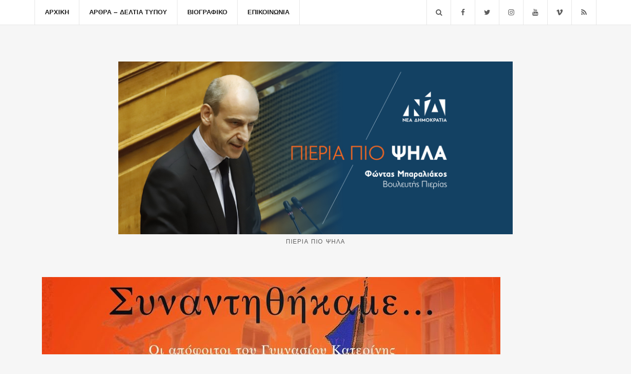

--- FILE ---
content_type: text/html; charset=UTF-8
request_url: https://fontasbaraliakos.gr/photos/me-agapi-gia-tin-katerini/
body_size: 10050
content:
<!doctype html>
<html lang="el" prefix="og: https://ogp.me/ns#">
<head>
	<meta charset="UTF-8">
	<meta name="viewport" content="width=device-width, initial-scale=1">
	<link rel="pingback" href="https://fontasbaraliakos.gr/xmlrpc.php">

	
<!-- Search Engine Optimization by Rank Math - https://rankmath.com/ -->
<title>Με αγάπη για την Κατερίνη  - Φώντας Μπαραλιάκος</title>
<meta name="description" content="Στο φιλόξενο χώρο του βιβλιοπωλείου &quot;το Μάτι&quot; στην Κατερίνη, μια αναδρομή στο παρελθόν που άρχιζε από το 1924 περίπου, μας ένωσε όλους."/>
<meta name="robots" content="follow, index, max-snippet:-1, max-video-preview:-1, max-image-preview:large"/>
<link rel="canonical" href="https://fontasbaraliakos.gr/photos/me-agapi-gia-tin-katerini/" />
<meta property="og:locale" content="el_GR" />
<meta property="og:type" content="article" />
<meta property="og:title" content="Με αγάπη για την Κατερίνη  - Φώντας Μπαραλιάκος" />
<meta property="og:description" content="Στο φιλόξενο χώρο του βιβλιοπωλείου &quot;το Μάτι&quot; στην Κατερίνη, μια αναδρομή στο παρελθόν που άρχιζε από το 1924 περίπου, μας ένωσε όλους." />
<meta property="og:url" content="https://fontasbaraliakos.gr/photos/me-agapi-gia-tin-katerini/" />
<meta property="og:site_name" content="Φώντας Μπαραλιάκος" />
<meta property="article:publisher" content="https://www.facebook.com/%CE%9E%CE%B5%CE%BD%CE%BF%CF%86%CF%8E%CE%BD-%CE%9C%CF%80%CE%B1%CF%81%CE%B1%CE%BB%CE%B9%CE%AC%CE%BA%CE%BF%CF%82-219186174848156/" />
<meta property="og:updated_time" content="2019-04-18T07:12:12+03:00" />
<meta property="og:image" content="https://fontasbaraliakos.gr/wp-content/uploads/2019/04/ΤΕΡΖΟΠΟΥΛΟΣ-ΒΙΒΛΙΟ-ΚΑΤΕΡΙΝΗ-3.jpg" />
<meta property="og:image:secure_url" content="https://fontasbaraliakos.gr/wp-content/uploads/2019/04/ΤΕΡΖΟΠΟΥΛΟΣ-ΒΙΒΛΙΟ-ΚΑΤΕΡΙΝΗ-3.jpg" />
<meta property="og:image:width" content="930" />
<meta property="og:image:height" content="842" />
<meta property="og:image:alt" content="Με αγάπη για την Κατερίνη " />
<meta property="og:image:type" content="image/jpeg" />
<meta property="article:published_time" content="2019-04-18T07:11:46+03:00" />
<meta property="article:modified_time" content="2019-04-18T07:12:12+03:00" />
<meta name="twitter:card" content="summary_large_image" />
<meta name="twitter:title" content="Με αγάπη για την Κατερίνη  - Φώντας Μπαραλιάκος" />
<meta name="twitter:description" content="Στο φιλόξενο χώρο του βιβλιοπωλείου &quot;το Μάτι&quot; στην Κατερίνη, μια αναδρομή στο παρελθόν που άρχιζε από το 1924 περίπου, μας ένωσε όλους." />
<meta name="twitter:site" content="@fbaraliakos" />
<meta name="twitter:creator" content="@fbaraliakos" />
<meta name="twitter:image" content="https://fontasbaraliakos.gr/wp-content/uploads/2019/04/ΤΕΡΖΟΠΟΥΛΟΣ-ΒΙΒΛΙΟ-ΚΑΤΕΡΙΝΗ-3.jpg" />
<script type="application/ld+json" class="rank-math-schema">{"@context":"https://schema.org","@graph":[{"@type":["Person","Organization"],"@id":"https://fontasbaraliakos.gr/#person","name":"\u03a6\u03ce\u03bd\u03c4\u03b1\u03c2 \u039c\u03c0\u03b1\u03c1\u03b1\u03bb\u03b9\u03ac\u03ba\u03bf\u03c2","sameAs":["https://www.facebook.com/%CE%9E%CE%B5%CE%BD%CE%BF%CF%86%CF%8E%CE%BD-%CE%9C%CF%80%CE%B1%CF%81%CE%B1%CE%BB%CE%B9%CE%AC%CE%BA%CE%BF%CF%82-219186174848156/","https://twitter.com/fbaraliakos"],"logo":{"@type":"ImageObject","@id":"https://fontasbaraliakos.gr/#logo","url":"https://fontasbaraliakos.gr/wp-content/uploads/2020/01/covers.jpg","contentUrl":"https://fontasbaraliakos.gr/wp-content/uploads/2020/01/covers.jpg","caption":"\u03a6\u03ce\u03bd\u03c4\u03b1\u03c2 \u039c\u03c0\u03b1\u03c1\u03b1\u03bb\u03b9\u03ac\u03ba\u03bf\u03c2","inLanguage":"el","width":"1640","height":"720"},"image":{"@type":"ImageObject","@id":"https://fontasbaraliakos.gr/#logo","url":"https://fontasbaraliakos.gr/wp-content/uploads/2020/01/covers.jpg","contentUrl":"https://fontasbaraliakos.gr/wp-content/uploads/2020/01/covers.jpg","caption":"\u03a6\u03ce\u03bd\u03c4\u03b1\u03c2 \u039c\u03c0\u03b1\u03c1\u03b1\u03bb\u03b9\u03ac\u03ba\u03bf\u03c2","inLanguage":"el","width":"1640","height":"720"}},{"@type":"WebSite","@id":"https://fontasbaraliakos.gr/#website","url":"https://fontasbaraliakos.gr","name":"\u03a6\u03ce\u03bd\u03c4\u03b1\u03c2 \u039c\u03c0\u03b1\u03c1\u03b1\u03bb\u03b9\u03ac\u03ba\u03bf\u03c2","publisher":{"@id":"https://fontasbaraliakos.gr/#person"},"inLanguage":"el"},{"@type":"ImageObject","@id":"https://fontasbaraliakos.gr/wp-content/uploads/2019/04/\u03a4\u0395\u03a1\u0396\u039f\u03a0\u039f\u03a5\u039b\u039f\u03a3-\u0392\u0399\u0392\u039b\u0399\u039f-\u039a\u0391\u03a4\u0395\u03a1\u0399\u039d\u0397-3.jpg","url":"https://fontasbaraliakos.gr/wp-content/uploads/2019/04/\u03a4\u0395\u03a1\u0396\u039f\u03a0\u039f\u03a5\u039b\u039f\u03a3-\u0392\u0399\u0392\u039b\u0399\u039f-\u039a\u0391\u03a4\u0395\u03a1\u0399\u039d\u0397-3.jpg","width":"930","height":"842","inLanguage":"el"},{"@type":"WebPage","@id":"https://fontasbaraliakos.gr/photos/me-agapi-gia-tin-katerini/#webpage","url":"https://fontasbaraliakos.gr/photos/me-agapi-gia-tin-katerini/","name":"\u039c\u03b5 \u03b1\u03b3\u03ac\u03c0\u03b7 \u03b3\u03b9\u03b1 \u03c4\u03b7\u03bd \u039a\u03b1\u03c4\u03b5\u03c1\u03af\u03bd\u03b7\u00a0 - \u03a6\u03ce\u03bd\u03c4\u03b1\u03c2 \u039c\u03c0\u03b1\u03c1\u03b1\u03bb\u03b9\u03ac\u03ba\u03bf\u03c2","datePublished":"2019-04-18T07:11:46+03:00","dateModified":"2019-04-18T07:12:12+03:00","isPartOf":{"@id":"https://fontasbaraliakos.gr/#website"},"primaryImageOfPage":{"@id":"https://fontasbaraliakos.gr/wp-content/uploads/2019/04/\u03a4\u0395\u03a1\u0396\u039f\u03a0\u039f\u03a5\u039b\u039f\u03a3-\u0392\u0399\u0392\u039b\u0399\u039f-\u039a\u0391\u03a4\u0395\u03a1\u0399\u039d\u0397-3.jpg"},"inLanguage":"el"},{"@type":"Person","@id":"https://fontasbaraliakos.gr/author/fontas-2/","name":"fontas","url":"https://fontasbaraliakos.gr/author/fontas-2/","image":{"@type":"ImageObject","@id":"https://secure.gravatar.com/avatar/54b397f4c7e8bebd409ee0814e64cbb7033c3602d1aa95389fab9e55560fcc8c?s=96&amp;d=mm&amp;r=g","url":"https://secure.gravatar.com/avatar/54b397f4c7e8bebd409ee0814e64cbb7033c3602d1aa95389fab9e55560fcc8c?s=96&amp;d=mm&amp;r=g","caption":"fontas","inLanguage":"el"}},{"@type":"Article","headline":"\u039c\u03b5 \u03b1\u03b3\u03ac\u03c0\u03b7 \u03b3\u03b9\u03b1 \u03c4\u03b7\u03bd \u039a\u03b1\u03c4\u03b5\u03c1\u03af\u03bd\u03b7\u00a0 - \u03a6\u03ce\u03bd\u03c4\u03b1\u03c2 \u039c\u03c0\u03b1\u03c1\u03b1\u03bb\u03b9\u03ac\u03ba\u03bf\u03c2","datePublished":"2019-04-18T07:11:46+03:00","dateModified":"2019-04-18T07:12:12+03:00","author":{"@id":"https://fontasbaraliakos.gr/author/fontas-2/","name":"fontas"},"publisher":{"@id":"https://fontasbaraliakos.gr/#person"},"description":"\u03a3\u03c4\u03bf \u03c6\u03b9\u03bb\u03cc\u03be\u03b5\u03bd\u03bf \u03c7\u03ce\u03c1\u03bf \u03c4\u03bf\u03c5 \u03b2\u03b9\u03b2\u03bb\u03b9\u03bf\u03c0\u03c9\u03bb\u03b5\u03af\u03bf\u03c5 &quot;\u03c4\u03bf \u039c\u03ac\u03c4\u03b9&quot; \u03c3\u03c4\u03b7\u03bd \u039a\u03b1\u03c4\u03b5\u03c1\u03af\u03bd\u03b7, \u03bc\u03b9\u03b1 \u03b1\u03bd\u03b1\u03b4\u03c1\u03bf\u03bc\u03ae \u03c3\u03c4\u03bf \u03c0\u03b1\u03c1\u03b5\u03bb\u03b8\u03cc\u03bd \u03c0\u03bf\u03c5 \u03ac\u03c1\u03c7\u03b9\u03b6\u03b5 \u03b1\u03c0\u03cc \u03c4\u03bf 1924 \u03c0\u03b5\u03c1\u03af\u03c0\u03bf\u03c5, \u03bc\u03b1\u03c2 \u03ad\u03bd\u03c9\u03c3\u03b5 \u03cc\u03bb\u03bf\u03c5\u03c2.","name":"\u039c\u03b5 \u03b1\u03b3\u03ac\u03c0\u03b7 \u03b3\u03b9\u03b1 \u03c4\u03b7\u03bd \u039a\u03b1\u03c4\u03b5\u03c1\u03af\u03bd\u03b7\u00a0 - \u03a6\u03ce\u03bd\u03c4\u03b1\u03c2 \u039c\u03c0\u03b1\u03c1\u03b1\u03bb\u03b9\u03ac\u03ba\u03bf\u03c2","@id":"https://fontasbaraliakos.gr/photos/me-agapi-gia-tin-katerini/#richSnippet","isPartOf":{"@id":"https://fontasbaraliakos.gr/photos/me-agapi-gia-tin-katerini/#webpage"},"image":{"@id":"https://fontasbaraliakos.gr/wp-content/uploads/2019/04/\u03a4\u0395\u03a1\u0396\u039f\u03a0\u039f\u03a5\u039b\u039f\u03a3-\u0392\u0399\u0392\u039b\u0399\u039f-\u039a\u0391\u03a4\u0395\u03a1\u0399\u039d\u0397-3.jpg"},"inLanguage":"el","mainEntityOfPage":{"@id":"https://fontasbaraliakos.gr/photos/me-agapi-gia-tin-katerini/#webpage"}}]}</script>
<!-- /Rank Math WordPress SEO plugin -->

<link rel="alternate" type="application/rss+xml" title="Ροή RSS &raquo; Φώντας Μπαραλιάκος" href="https://fontasbaraliakos.gr/feed/" />
<link rel="alternate" type="application/rss+xml" title="Ροή Σχολίων &raquo; Φώντας Μπαραλιάκος" href="https://fontasbaraliakos.gr/comments/feed/" />
<link rel="alternate" title="oEmbed (JSON)" type="application/json+oembed" href="https://fontasbaraliakos.gr/wp-json/oembed/1.0/embed?url=https%3A%2F%2Ffontasbaraliakos.gr%2Fphotos%2Fme-agapi-gia-tin-katerini%2F" />
<link rel="alternate" title="oEmbed (XML)" type="text/xml+oembed" href="https://fontasbaraliakos.gr/wp-json/oembed/1.0/embed?url=https%3A%2F%2Ffontasbaraliakos.gr%2Fphotos%2Fme-agapi-gia-tin-katerini%2F&#038;format=xml" />
<style id='wp-img-auto-sizes-contain-inline-css' type='text/css'>
img:is([sizes=auto i],[sizes^="auto," i]){contain-intrinsic-size:3000px 1500px}
/*# sourceURL=wp-img-auto-sizes-contain-inline-css */
</style>
<style id='wp-emoji-styles-inline-css' type='text/css'>

	img.wp-smiley, img.emoji {
		display: inline !important;
		border: none !important;
		box-shadow: none !important;
		height: 1em !important;
		width: 1em !important;
		margin: 0 0.07em !important;
		vertical-align: -0.1em !important;
		background: none !important;
		padding: 0 !important;
	}
/*# sourceURL=wp-emoji-styles-inline-css */
</style>
<link rel='stylesheet' id='contact-form-7-css' href='https://fontasbaraliakos.gr/wp-content/plugins/contact-form-7/includes/css/styles.css?ver=6.1.4' type='text/css' media='all' />
<link rel='stylesheet' id='brittany-google-font-css' href='//fonts.googleapis.com/css?family=Work+Sans%3A400%2C500%2C600%2C700&#038;ver=6.9' type='text/css' media='all' />
<link rel='stylesheet' id='brittany-base-css' href='https://fontasbaraliakos.gr/wp-content/themes/brittany/css/base.css?ver=1.3.1' type='text/css' media='all' />
<link rel='stylesheet' id='flexslider-css' href='https://fontasbaraliakos.gr/wp-content/themes/brittany/css/flexslider.css?ver=2.5.0' type='text/css' media='all' />
<link rel='stylesheet' id='mmenu-css' href='https://fontasbaraliakos.gr/wp-content/themes/brittany/css/mmenu.css?ver=5.5.3' type='text/css' media='all' />
<link rel='stylesheet' id='font-awesome-css' href='https://fontasbaraliakos.gr/wp-content/themes/brittany/css/font-awesome.css?ver=4.7.0' type='text/css' media='all' />
<link rel='stylesheet' id='magnific-popup-css' href='https://fontasbaraliakos.gr/wp-content/themes/brittany/css/magnific.css?ver=1.0.0' type='text/css' media='all' />
<link rel='stylesheet' id='slick-css' href='https://fontasbaraliakos.gr/wp-content/themes/brittany/css/slick.css?ver=1.5.7' type='text/css' media='all' />
<link rel='stylesheet' id='brittany-style-css' href='https://fontasbaraliakos.gr/wp-content/themes/brittany/style.css?ver=1.3.1' type='text/css' media='all' />
<script type="text/javascript" src="https://fontasbaraliakos.gr/wp-includes/js/jquery/jquery.min.js?ver=3.7.1" id="jquery-core-js"></script>
<script type="text/javascript" src="https://fontasbaraliakos.gr/wp-includes/js/jquery/jquery-migrate.min.js?ver=3.4.1" id="jquery-migrate-js"></script>
<script type="text/javascript" src="https://fontasbaraliakos.gr/wp-content/plugins/flowpaper-lite-pdf-flipbook/assets/lity/lity.min.js" id="lity-js-js"></script>
<link rel="https://api.w.org/" href="https://fontasbaraliakos.gr/wp-json/" /><link rel="EditURI" type="application/rsd+xml" title="RSD" href="https://fontasbaraliakos.gr/xmlrpc.php?rsd" />
<meta name="generator" content="WordPress 6.9" />
<link rel='shortlink' href='https://fontasbaraliakos.gr/?p=1311' />
<style type="text/css">		.entry-content a:hover {
			color: #0591e1;
		}
				.btn,
		input[type="button"],
		input[type="submit"],
		input[type="reset"],
		button,
		.comment-reply-link {
			background-color: #0591e1;
		}
		.entry-item-thumb img {
    height: 100%!important;
}
.entry-thumb {
    padding: 15px;
    margin: 0 0 30px;
    background-color: #F6F6F6 !important ;
}
.main {
	padding: 35px 0 75px;
}

@media screen and (min-width: 992px) {
  .ci-slider .slides img {
 height: 500px;
object-fit: fill;
}
}

.custom-logo-link img {
	width: 100%;
}

a,a:hover,
.social-icon:hover,
.entry-item-sharing a:hover,
.entry-item-categories a:hover,
.entry-slide-control a:hover,
.main-search-trigger:hover,
.navigation > li > a:hover, .navigation > li.sfHover > a, .navigation > li.sfHover > a:active, .navigation > li.current_page_item > a, .navigation > li.current-menu-item > a, .navigation > li.current-menu-ancestor > a, .navigation > li.current-menu-parent > a, .navigation > li.current > a,
/*Entry Item Title hover*/
.entry-item-title:hover a {
	color: #0591e1;
}

.page-id-21 .entry-content img {
	background: none;
}

.footer .textwidget .newsletter-form {
	padding: 0;
}

.btn:hover, .comment-reply-link:hover, .button:hover, input[type="button"]:hover, input[type="submit"]:hover, input[type="reset"]:hover, button:hover {
	color: #fff;
	background-color: rgba(5, 145, 225, 0.9);
}

/* Footer subscribe form / mailchimb */

form[data-name="subscribe"]  .form-input-wrapper {
    position: relative;
}
form[data-name="subscribe"] .emailsubmit {
    position: absolute;
    top: 0;
    right: 0;
}

/* Blog h1 lowercase */
.entry-item-title,
.entry-title { text-transform: none !important;}

/* Sharing icons on the bottom of every single page */
.row-table-right a,
.entry-item-sharing a {
   font-size: 20px;
   margin: 0 6px;
}

.section-title,
.textwidget h3 {
  text-transform: none;
}

.entry-item-thumb img {
  height: 300px;
}

.custom-logo-link img {
 max-width: 800px !important;
}

/* Clear after third blog post */
@media (min-width: 992px) {
   .home #ci-latest-posts-2 > .row >div:nth-child(3n+1) {
      clear: both;
   }
}
@media (max-width: 991px) {
  .home #ci-latest-posts-2 > .row 
    >div:nth-child(2n+1) {
     clear: both;
  }
}</style><style type="text/css">.recentcomments a{display:inline !important;padding:0 !important;margin:0 !important;}</style><script type="text/javascript" id="google_gtagjs" src="https://www.googletagmanager.com/gtag/js?id=G-Z4YZ8CB9JB" async="async"></script>
<script type="text/javascript" id="google_gtagjs-inline">
/* <![CDATA[ */
window.dataLayer = window.dataLayer || [];function gtag(){dataLayer.push(arguments);}gtag('js', new Date());gtag('config', 'G-Z4YZ8CB9JB', {} );
/* ]]> */
</script>
<link rel="icon" href="https://fontasbaraliakos.gr/wp-content/uploads/2020/11/cropped-baraliakos_Thumbnail-32x32.jpg" sizes="32x32" />
<link rel="icon" href="https://fontasbaraliakos.gr/wp-content/uploads/2020/11/cropped-baraliakos_Thumbnail-192x192.jpg" sizes="192x192" />
<link rel="apple-touch-icon" href="https://fontasbaraliakos.gr/wp-content/uploads/2020/11/cropped-baraliakos_Thumbnail-180x180.jpg" />
<meta name="msapplication-TileImage" content="https://fontasbaraliakos.gr/wp-content/uploads/2020/11/cropped-baraliakos_Thumbnail-270x270.jpg" />
</head>
<body class="wp-singular photos-template-default single single-photos postid-1311 wp-custom-logo wp-theme-brittany">

<div id="page">
	<header class="header header-fixed">

		<div id="mobilemenu"></div>

		<div class="header-bar">
			<div class="container">
				<div class="row">
					<div class="col-xs-12">
						<div class="header-bar-wrap">
							<div class="header-bar-left">
								<a href="#mobilemenu" class="mobile-nav-trigger"><i class="fa fa-navicon"></i></a>

								
								<nav class="nav">
									<ul id="menu-menu-1" class="navigation"><li id="menu-item-36" class="menu-item menu-item-type-post_type menu-item-object-page menu-item-home menu-item-36"><a href="https://fontasbaraliakos.gr/">Αρχική</a></li>
<li id="menu-item-37" class="menu-item menu-item-type-post_type menu-item-object-page current_page_parent menu-item-37"><a href="https://fontasbaraliakos.gr/blog/">Άρθρα &#8211; Δελτία Τύπου</a></li>
<li id="menu-item-39" class="menu-item menu-item-type-post_type menu-item-object-page menu-item-39"><a href="https://fontasbaraliakos.gr/%ce%b2%ce%b9%ce%bf%ce%b3%cf%81%ce%b1%cf%86%ce%b9%ce%ba%cf%8c/">Βιογραφικό</a></li>
<li id="menu-item-40" class="menu-item menu-item-type-post_type menu-item-object-page menu-item-40"><a href="https://fontasbaraliakos.gr/%ce%b5%cf%80%ce%b9%ce%ba%ce%bf%ce%b9%ce%bd%cf%89%ce%bd%ce%b9%ce%b1/">Επικοινωνία</a></li>
</ul>								</nav><!-- #nav -->
							</div>

							<div class="header-bar-right">
								

										<ul class="social-icons">
			<li><a href="https://www.facebook.com/%CE%9E%CE%B5%CE%BD%CE%BF%CF%86%CF%8E%CE%BD-%CE%9C%CF%80%CE%B1%CF%81%CE%B1%CE%BB%CE%B9%CE%AC%CE%BA%CE%BF%CF%82-219186174848156/" class="social-icon" target="_blank"><i class="fa fa-facebook"></i></a></li><li><a href="https://twitter.com/fbaraliakos" class="social-icon" target="_blank"><i class="fa fa-twitter"></i></a></li><li><a href="https://www.instagram.com/fbaraliakos/" class="social-icon" target="_blank"><i class="fa fa-instagram"></i></a></li><li><a href="https://www.youtube.com/channel/UCt-5pNB5oA1_3ldGADdv4Kg" class="social-icon" target="_blank"><i class="fa fa-youtube"></i></a></li><li><a href="http://www.vimeo.com/fbaraliakos" class="social-icon" target="_blank"><i class="fa fa-vimeo"></i></a></li>							<li><a href="https://fontasbaraliakos.gr/feed/" class="social-icon" target="_blank"><i class="fa fa-rss"></i></a></li>
					</ul>
		
																	<a href="#" class="main-search-trigger"><i class="fa fa-search"></i></a>
															</div>
						</div>

													<div class="header-search-wrap">
								<form action="https://fontasbaraliakos.gr/" class="searchform-header">
									<label class="sr-only" for="header-search">Search for:</label>
									<input type="search" id="header-search" name="s" value="" placeholder="Αναζήτηση...">
								</form>
							</div>
											</div>
				</div>
			</div>
		</div>

					<div class="logo-wrap">
				<div class="container">
					<div class="row">
						<div class="col-xs-12">
							<h1 class="site-logo">
								<a href="https://fontasbaraliakos.gr/" class="custom-logo-link" rel="home"><img style="max-width: 820px" width="1640" height="720" src="https://fontasbaraliakos.gr/wp-content/uploads/2020/01/covers.jpg" class="custom-logo" alt="Φώντας Μπαραλιάκος" decoding="async" fetchpriority="high" srcset="https://fontasbaraliakos.gr/wp-content/uploads/2020/01/covers.jpg 1640w, https://fontasbaraliakos.gr/wp-content/uploads/2020/01/covers-300x132.jpg 300w, https://fontasbaraliakos.gr/wp-content/uploads/2020/01/covers-768x337.jpg 768w, https://fontasbaraliakos.gr/wp-content/uploads/2020/01/covers-1024x450.jpg 1024w" sizes="(max-width: 1640px) 100vw, 1640px" /></a>
															</h1>

															<p class="site-tagline">Πιερία Πιο Ψηλά</p>
													</div>
					</div>
				</div>
			</div>
			</header>

<main class="main">
	<div class="container">
		<div class="row">
			<div class="col-xs-12">
									<article id="entry-1311" class="entry post-1311 photos type-photos status-publish has-post-thumbnail hentry">
													<div class="entry-thumb">
								<a class="ci-lightbox" href="https://fontasbaraliakos.gr/wp-content/uploads/2019/04/ΤΕΡΖΟΠΟΥΛΟΣ-ΒΙΒΛΙΟ-ΚΑΤΕΡΙΝΗ-3.jpg">
									<img width="930" height="475" src="https://fontasbaraliakos.gr/wp-content/uploads/2019/04/ΤΕΡΖΟΠΟΥΛΟΣ-ΒΙΒΛΙΟ-ΚΑΤΕΡΙΝΗ-3-930x475.jpg" class="attachment-brittany_fullwidth size-brittany_fullwidth wp-post-image" alt="ΤΕΡΖΟΠΟΥΛΟΣ ΒΙΒΛΙΟ ΚΑΤΕΡΙΝΗ 3" decoding="async" title="Με αγάπη για την Κατερίνη  1">								</a>
							</div>
						
													<div class="entry-meta">
																	<time class="entry-time" datetime="2019-04-18T07:11:46+03:00">18 Απριλίου 2019</time>
								
																	<div class="entry-categories">
																			</div>
								
															</div>
						
						<h1 class="entry-title">
							Με αγάπη για την Κατερίνη 						</h1>

						<div class="entry-content">
							<div><img decoding="async" class="size-full wp-image-1314 aligncenter" src="https://fontasbaraliakos.gr/wp-content/uploads/2019/04/ΤΕΡΖΟΠΟΥΛΟΣ-ΒΙΒΛΙΟ-ΚΑΤΕΡΙΝΗ-4.jpg" alt="ΤΕΡΖΟΠΟΥΛΟΣ ΒΙΒΛΙΟ ΚΑΤΕΡΙΝΗ 4" width="715" height="512" title="Με αγάπη για την Κατερίνη  2" srcset="https://fontasbaraliakos.gr/wp-content/uploads/2019/04/ΤΕΡΖΟΠΟΥΛΟΣ-ΒΙΒΛΙΟ-ΚΑΤΕΡΙΝΗ-4.jpg 715w, https://fontasbaraliakos.gr/wp-content/uploads/2019/04/ΤΕΡΖΟΠΟΥΛΟΣ-ΒΙΒΛΙΟ-ΚΑΤΕΡΙΝΗ-4-300x215.jpg 300w" sizes="(max-width: 715px) 100vw, 715px" /></div>
<div></div>
<div>
<p>Στο φιλόξενο χώρο του βιβλιοπωλείου &#8220;το Μάτι&#8221; στην Κατερίνη, μια αναδρομή στο παρελθόν που άρχιζε από το 1924 περίπου, μας ένωσε όλους.</p>
</div>
<div>Ο Μενέλαος Τερζόπουλος με το βιβλίο του, ο Γιώργος Παπαβασιλείου και ο Θόδωρος Ζαπουνίδης με τις εξιστορήσεις τους, έδωσαν ο καθένας το δικό του τόνο μιλώντας για την αγαπημένη πόλη, την Κατερίνη.</div>
<div>Κι εμείς  ακολουθήσαμε τα βήματα την πόλης που από μικρή πολίχνη,  μ&#8217; αυτούς τους ανθρώπους που έθρεψε έγινε η σημερινή Κατερίνη μας.</div>
<div></div>
<div><img decoding="async" class="size-full wp-image-1312 aligncenter" src="https://fontasbaraliakos.gr/wp-content/uploads/2019/04/ΤΕΡΖΟΠΟΥΛΟΣ-ΒΙΒΛΙΟ-ΚΑΤΕΡΙΝΗ-2.jpg" alt="ΤΕΡΖΟΠΟΥΛΟΣ ΒΙΒΛΙΟ ΚΑΤΕΡΙΝΗ 2" width="712" height="627" title="Με αγάπη για την Κατερίνη  3" srcset="https://fontasbaraliakos.gr/wp-content/uploads/2019/04/ΤΕΡΖΟΠΟΥΛΟΣ-ΒΙΒΛΙΟ-ΚΑΤΕΡΙΝΗ-2.jpg 712w, https://fontasbaraliakos.gr/wp-content/uploads/2019/04/ΤΕΡΖΟΠΟΥΛΟΣ-ΒΙΒΛΙΟ-ΚΑΤΕΡΙΝΗ-2-300x264.jpg 300w" sizes="(max-width: 712px) 100vw, 712px" /></div>
<div></div>
<div><img loading="lazy" decoding="async" class="size-full wp-image-1315 aligncenter" src="https://fontasbaraliakos.gr/wp-content/uploads/2019/04/ΤΕΡΖΟΠΟΥΛΟΣ-ΒΙΒΛΙΟ-ΚΑΤΕΡΙΝΗ-1.jpg" alt="ΤΕΡΖΟΠΟΥΛΟΣ ΒΙΒΛΙΟ ΚΑΤΕΡΙΝΗ 1" width="640" height="392" title="Με αγάπη για την Κατερίνη  4" srcset="https://fontasbaraliakos.gr/wp-content/uploads/2019/04/ΤΕΡΖΟΠΟΥΛΟΣ-ΒΙΒΛΙΟ-ΚΑΤΕΡΙΝΗ-1.jpg 640w, https://fontasbaraliakos.gr/wp-content/uploads/2019/04/ΤΕΡΖΟΠΟΥΛΟΣ-ΒΙΒΛΙΟ-ΚΑΤΕΡΙΝΗ-1-300x184.jpg 300w, https://fontasbaraliakos.gr/wp-content/uploads/2019/04/ΤΕΡΖΟΠΟΥΛΟΣ-ΒΙΒΛΙΟ-ΚΑΤΕΡΙΝΗ-1-360x220.jpg 360w" sizes="auto, (max-width: 640px) 100vw, 640px" /></div>
<div></div>
<div>
<blockquote><p>Ένα ευχαριστώ στον γιατρό Μενέλαο Τερζόπουλο, για τις μικρές ιστορίες της Κατερίνης που φύλαξε για όλους εμάς!</p></blockquote>
</div>
<div></div>
<div>*Και ένα δεύτερο πιο ιδιαίτερο ευχαριστώ για την αφιέρωση του πάνω στο βιβλίο, την οποία θα αποκαλύψω όταν η στιγμή το ορίσει&#8230;</div>
<div></div>
<div></div>
													</div>

						
													<div class="row-table">
																	<div class="row-table-left">
										<div class="entry-tags">
																					</div>
									</div>
								
																	<div class="row-table-right">
										<div class="entry-item-sharing">
		<a href="https://www.facebook.com/sharer.php?u=https://fontasbaraliakos.gr/photos/me-agapi-gia-tin-katerini/" target="_blank"><i class="fa fa-facebook"></i></a>
	<a href="https://twitter.com/share?url=https://fontasbaraliakos.gr/photos/me-agapi-gia-tin-katerini/" target="_blank"><i class="fa fa-twitter"></i></a>

</div>
									</div>
															</div>
						
						
							<div class="entry-section">
					<h3 class="section-title">ΣΧΕΤΙΚΑ ΑΡΘΡΑ ΤΟΥ ΦΩΝΤΑ</h3>
		
		<div class="row">
							<div class="col-md-6">
					<article class="entry-item-media">
			<figure class="entry-item-thumb">
			<a href="https://fontasbaraliakos.gr/photos/stirizoume-tin-laiki-agora/">
				<img width="300" height="300" src="https://fontasbaraliakos.gr/wp-content/uploads/2019/02/ΛΑΪΚΗ-ΑΓΟΡΑ-300x300.jpg" class="attachment-brittany_square size-brittany_square wp-post-image" alt="ΛΑΪΚΗ ΑΓΟΡΑ" decoding="async" loading="lazy" srcset="https://fontasbaraliakos.gr/wp-content/uploads/2019/02/ΛΑΪΚΗ-ΑΓΟΡΑ-300x300.jpg 300w, https://fontasbaraliakos.gr/wp-content/uploads/2019/02/ΛΑΪΚΗ-ΑΓΟΡΑ-150x150.jpg 150w, https://fontasbaraliakos.gr/wp-content/uploads/2019/02/ΛΑΪΚΗ-ΑΓΟΡΑ-100x100.jpg 100w" sizes="auto, (max-width: 300px) 100vw, 300px" title="Στηρίζουμε την λαϊκή αγορά για να φέρουμε τον &quot;πλούτο&quot; της Πιερικής γης... στο πιάτο μας! 5">			</a>
		</figure>
	
	<div class="entry-item-media-content">
		<p class="entry-meta">
			<time class="entry-time" datetime="2019-02-21T18:10:55+03:00">21 Φεβρουαρίου 2019</time>
		</p>

		<h1 class="entry-item-title">
			<a href="https://fontasbaraliakos.gr/photos/stirizoume-tin-laiki-agora/">
				Στηρίζουμε την λαϊκή αγορά για να φέρουμε τον &#8220;πλούτο&#8221; της Πιερικής γης&#8230; στο πιάτο μας!			</a>
		</h1>
	</div>
</article>
				</div>
							<div class="col-md-6">
					<article class="entry-item-media">
			<figure class="entry-item-thumb">
			<a href="https://fontasbaraliakos.gr/photos/%cf%85%cf%80%ce%bf%ce%b4%ce%bf%cf%87%ce%ae-%cf%84%ce%b9%ce%bc%ce%af%ce%bf%cf%85-%ce%be%cf%8d%ce%bb%ce%bf%cf%85-%cf%83%cf%84%ce%bf%ce%bd-%ce%ba%ce%bf%ce%bb%ce%b9%ce%bd%ce%b4%cf%81%cf%8c/">
				<img width="300" height="300" src="https://fontasbaraliakos.gr/wp-content/uploads/2017/07/13199568_1207874352556194_1580041860_o-300x300.jpg" class="attachment-brittany_square size-brittany_square wp-post-image" alt="13199568 1207874352556194 1580041860 o" decoding="async" loading="lazy" srcset="https://fontasbaraliakos.gr/wp-content/uploads/2017/07/13199568_1207874352556194_1580041860_o-300x300.jpg 300w, https://fontasbaraliakos.gr/wp-content/uploads/2017/07/13199568_1207874352556194_1580041860_o-150x150.jpg 150w, https://fontasbaraliakos.gr/wp-content/uploads/2017/07/13199568_1207874352556194_1580041860_o-100x100.jpg 100w" sizes="auto, (max-width: 300px) 100vw, 300px" title="Υποδοχή &quot;Τιμίου Ξύλου&quot; στον Κολινδρό 6">			</a>
		</figure>
	
	<div class="entry-item-media-content">
		<p class="entry-meta">
			<time class="entry-time" datetime="2016-05-11T14:04:12+03:00">11 Μαΐου 2016</time>
		</p>

		<h1 class="entry-item-title">
			<a href="https://fontasbaraliakos.gr/photos/%cf%85%cf%80%ce%bf%ce%b4%ce%bf%cf%87%ce%ae-%cf%84%ce%b9%ce%bc%ce%af%ce%bf%cf%85-%ce%be%cf%8d%ce%bb%ce%bf%cf%85-%cf%83%cf%84%ce%bf%ce%bd-%ce%ba%ce%bf%ce%bb%ce%b9%ce%bd%ce%b4%cf%81%cf%8c/">
				Υποδοχή &#8220;Τιμίου Ξύλου&#8221; στον Κολινδρό			</a>
		</h1>
	</div>
</article>
				</div>
							<div class="col-md-6">
					<article class="entry-item-media">
			<figure class="entry-item-thumb">
			<a href="https://fontasbaraliakos.gr/photos/%ce%ad%cf%80%ce%b1%ce%b9%ce%be%ce%b1%ce%bd-%ce%bc%cf%80%ce%ac%ce%bb%ce%b1-%ce%b3%ce%b9%ce%b1-%ce%ba%ce%b1%ce%bb%cf%8c-%cf%83%ce%ba%ce%bf%cf%80%cf%8c-%ce%bf%ce%b9-%ce%b5%ce%bd%cf%8e%cf%83%ce%b5%ce%b9/">
				<img width="300" height="300" src="https://fontasbaraliakos.gr/wp-content/uploads/2018/04/4ο-ΦΙΛΑΝΘΡΩΠΙΚΟ-ΤΟΥΡΝΟΥΑ-71-300x300.jpg" class="attachment-brittany_square size-brittany_square wp-post-image" alt="4ο ΦΙΛΑΝΘΡΩΠΙΚΟ ΤΟΥΡΝΟΥΑ 71" decoding="async" loading="lazy" srcset="https://fontasbaraliakos.gr/wp-content/uploads/2018/04/4ο-ΦΙΛΑΝΘΡΩΠΙΚΟ-ΤΟΥΡΝΟΥΑ-71-300x300.jpg 300w, https://fontasbaraliakos.gr/wp-content/uploads/2018/04/4ο-ΦΙΛΑΝΘΡΩΠΙΚΟ-ΤΟΥΡΝΟΥΑ-71-150x150.jpg 150w, https://fontasbaraliakos.gr/wp-content/uploads/2018/04/4ο-ΦΙΛΑΝΘΡΩΠΙΚΟ-ΤΟΥΡΝΟΥΑ-71-100x100.jpg 100w" sizes="auto, (max-width: 300px) 100vw, 300px" title="Έπαιξαν μπάλα για καλό σκοπό οι Ενώσεις Σωμάτων Ασφαλείας και Ένοπλων Δυνάμεων 7">			</a>
		</figure>
	
	<div class="entry-item-media-content">
		<p class="entry-meta">
			<time class="entry-time" datetime="2018-04-04T12:24:27+03:00">4 Απριλίου 2018</time>
		</p>

		<h1 class="entry-item-title">
			<a href="https://fontasbaraliakos.gr/photos/%ce%ad%cf%80%ce%b1%ce%b9%ce%be%ce%b1%ce%bd-%ce%bc%cf%80%ce%ac%ce%bb%ce%b1-%ce%b3%ce%b9%ce%b1-%ce%ba%ce%b1%ce%bb%cf%8c-%cf%83%ce%ba%ce%bf%cf%80%cf%8c-%ce%bf%ce%b9-%ce%b5%ce%bd%cf%8e%cf%83%ce%b5%ce%b9/">
				Έπαιξαν μπάλα για καλό σκοπό οι Ενώσεις Σωμάτων Ασφαλείας και Ένοπλων Δυνάμεων			</a>
		</h1>
	</div>
</article>
				</div>
							<div class="col-md-6">
					<article class="entry-item-media">
			<figure class="entry-item-thumb">
			<a href="https://fontasbaraliakos.gr/photos/%cf%83%cf%84%ce%b1-%ce%ba%ce%b1%ce%b6%ce%ac%ce%bd%ce%b9%ce%b1-%cf%84%ce%bf%cf%85-%ce%ba%ce%bf%ce%bb%ce%b9%ce%bd%ce%b4%cf%81%ce%bf%cf%8d/">
				<img width="300" height="300" src="https://fontasbaraliakos.gr/wp-content/uploads/2017/12/καζανι-Κολινδρός-1-300x300.jpg" class="attachment-brittany_square size-brittany_square wp-post-image" alt="καζανι Κολινδρός 1" decoding="async" loading="lazy" srcset="https://fontasbaraliakos.gr/wp-content/uploads/2017/12/καζανι-Κολινδρός-1-300x300.jpg 300w, https://fontasbaraliakos.gr/wp-content/uploads/2017/12/καζανι-Κολινδρός-1-150x150.jpg 150w, https://fontasbaraliakos.gr/wp-content/uploads/2017/12/καζανι-Κολινδρός-1-100x100.jpg 100w" sizes="auto, (max-width: 300px) 100vw, 300px" title="Στα καζάνια του Κολινδρού 8">			</a>
		</figure>
	
	<div class="entry-item-media-content">
		<p class="entry-meta">
			<time class="entry-time" datetime="2017-11-23T20:02:12+03:00">23 Νοεμβρίου 2017</time>
		</p>

		<h1 class="entry-item-title">
			<a href="https://fontasbaraliakos.gr/photos/%cf%83%cf%84%ce%b1-%ce%ba%ce%b1%ce%b6%ce%ac%ce%bd%ce%b9%ce%b1-%cf%84%ce%bf%cf%85-%ce%ba%ce%bf%ce%bb%ce%b9%ce%bd%ce%b4%cf%81%ce%bf%cf%8d/">
				Στα καζάνια του Κολινδρού			</a>
		</h1>
	</div>
</article>
				</div>
								</div>
	</div>

											</article>
							</div>

					</div>
	</div>
</main>

			<footer class="footer">
			<div class="container">
				<div class="row">
					<div class="col-md-4 col-sm-6">
						<aside id="text-4" class="widget group widget_text">			<div class="textwidget"><p>Πιερία ! Τόπος με πολλά συγκριτικά πλεονεκτήματα! Με όραμα, όρεξη και πολύ δουλειά, καινοτόμες ιδέες και εξωστρέφεια, ενώνοντας όλες τις δημιουργικές μας δυνάμεις. σίγουρα θα πετύχουμε περισσότερα !</p>
<p><img decoding="async" src="http://fontasbaraliakos.gr/wp-content/uploads/2017/07/Fontas.png" alt="Υπογραφή 'Φώντας'" width="140px" ></p>
</div>
		</aside>					</div>

					<div class="col-md-2 col-sm-6">
						<aside id="nav_menu-2" class="widget group widget_nav_menu"><h3 class="widget-title">ΜΕΝΟΥ</h3><div class="menu-menu-1-container"><ul id="menu-menu-2" class="menu"><li class="menu-item menu-item-type-post_type menu-item-object-page menu-item-home menu-item-36"><a href="https://fontasbaraliakos.gr/">Αρχική</a></li>
<li class="menu-item menu-item-type-post_type menu-item-object-page current_page_parent menu-item-37"><a href="https://fontasbaraliakos.gr/blog/">Άρθρα &#8211; Δελτία Τύπου</a></li>
<li class="menu-item menu-item-type-post_type menu-item-object-page menu-item-39"><a href="https://fontasbaraliakos.gr/%ce%b2%ce%b9%ce%bf%ce%b3%cf%81%ce%b1%cf%86%ce%b9%ce%ba%cf%8c/">Βιογραφικό</a></li>
<li class="menu-item menu-item-type-post_type menu-item-object-page menu-item-40"><a href="https://fontasbaraliakos.gr/%ce%b5%cf%80%ce%b9%ce%ba%ce%bf%ce%b9%ce%bd%cf%89%ce%bd%ce%b9%ce%b1/">Επικοινωνία</a></li>
</ul></div></aside>					</div>
					<div class="col-md-2 col-sm-6">
						<aside id="nav_menu-3" class="widget group widget_nav_menu"><h3 class="widget-title">Ασφάλεια Δεδομένων</h3><div class="menu-gppr-container"><ul id="menu-gppr" class="menu"><li id="menu-item-4743" class="menu-item menu-item-type-post_type menu-item-object-page menu-item-4743"><a href="https://fontasbaraliakos.gr/4732-2/">Όροι Χρήσης</a></li>
<li id="menu-item-4741" class="menu-item menu-item-type-post_type menu-item-object-page menu-item-4741"><a href="https://fontasbaraliakos.gr/%cf%80%ce%bf%ce%bb%ce%b9%cf%84%ce%b9%ce%ba%ce%ae-%cf%80%cf%81%ce%bf%cf%83%cf%84%ce%b1%cf%83%ce%af%ce%b1%cf%82-%cf%80%cf%81%ce%bf%cf%83%cf%89%cf%80%ce%b9%ce%ba%cf%8e%ce%bd-%ce%b4%ce%b5%ce%b4%ce%bf/">Πολιτική Απορρήτου</a></li>
<li id="menu-item-4742" class="menu-item menu-item-type-post_type menu-item-object-page menu-item-4742"><a href="https://fontasbaraliakos.gr/%cf%80%ce%bf%ce%bb%ce%b9%cf%84%ce%b9%ce%ba%ce%ae-cookies/">Πολιτική Cookies</a></li>
</ul></div></aside>					</div>

					<div class="col-md-4 col-sm-6">
						<aside id="mc4wp_form_widget-3" class="widget group widget_mc4wp_form_widget"><h3 class="widget-title">Newsletter</h3><script>(function() {
	window.mc4wp = window.mc4wp || {
		listeners: [],
		forms: {
			on: function(evt, cb) {
				window.mc4wp.listeners.push(
					{
						event   : evt,
						callback: cb
					}
				);
			}
		}
	}
})();
</script><!-- Mailchimp for WordPress v4.10.9 - https://wordpress.org/plugins/mailchimp-for-wp/ --><form id="mc4wp-form-1" class="mc4wp-form mc4wp-form-78" method="post" data-id="78" data-name="subscribe" ><div class="mc4wp-form-fields">	<p>Τακτική ενημέρωση για τις δράσεις και τις απόψεις μου για την Πιερία κατευθείαν στο inbox σας.  </p>

    <div class="form-input-wrapper">
    	<input type="email" name="EMAIL" placeholder="Το email σου εδω" required />
  
    	<input type="submit" value="ΕΓΓΡΑΦΗ" class="emailsubmit"/>  
	</div>
	
</div><label style="display: none !important;">Leave this field empty if you're human: <input type="text" name="_mc4wp_honeypot" value="" tabindex="-1" autocomplete="off" /></label><input type="hidden" name="_mc4wp_timestamp" value="1768591051" /><input type="hidden" name="_mc4wp_form_id" value="78" /><input type="hidden" name="_mc4wp_form_element_id" value="mc4wp-form-1" /><div class="mc4wp-response"></div></form><!-- / Mailchimp for WordPress Plugin --></aside>					</div>
				</div>

									<div class="row">
						<div class="col-md-12">
							<p class="footer-credits">
								© 2025 Ξενοφών Μπαραλιάκος | fontasbaraliakos.gr							</p>
						</div>
					</div>
							</div>
		</footer>
	
</div> <!-- #page -->

<script type="speculationrules">
{"prefetch":[{"source":"document","where":{"and":[{"href_matches":"/*"},{"not":{"href_matches":["/wp-*.php","/wp-admin/*","/wp-content/uploads/*","/wp-content/*","/wp-content/plugins/*","/wp-content/themes/brittany/*","/*\\?(.+)"]}},{"not":{"selector_matches":"a[rel~=\"nofollow\"]"}},{"not":{"selector_matches":".no-prefetch, .no-prefetch a"}}]},"eagerness":"conservative"}]}
</script>
<script>(function() {function maybePrefixUrlField () {
  const value = this.value.trim()
  if (value !== '' && value.indexOf('http') !== 0) {
    this.value = 'http://' + value
  }
}

const urlFields = document.querySelectorAll('.mc4wp-form input[type="url"]')
for (let j = 0; j < urlFields.length; j++) {
  urlFields[j].addEventListener('blur', maybePrefixUrlField)
}
})();</script><script type="text/javascript" src="https://fontasbaraliakos.gr/wp-includes/js/dist/hooks.min.js?ver=dd5603f07f9220ed27f1" id="wp-hooks-js"></script>
<script type="text/javascript" src="https://fontasbaraliakos.gr/wp-includes/js/dist/i18n.min.js?ver=c26c3dc7bed366793375" id="wp-i18n-js"></script>
<script type="text/javascript" id="wp-i18n-js-after">
/* <![CDATA[ */
wp.i18n.setLocaleData( { 'text direction\u0004ltr': [ 'ltr' ] } );
//# sourceURL=wp-i18n-js-after
/* ]]> */
</script>
<script type="text/javascript" src="https://fontasbaraliakos.gr/wp-content/plugins/contact-form-7/includes/swv/js/index.js?ver=6.1.4" id="swv-js"></script>
<script type="text/javascript" id="contact-form-7-js-translations">
/* <![CDATA[ */
( function( domain, translations ) {
	var localeData = translations.locale_data[ domain ] || translations.locale_data.messages;
	localeData[""].domain = domain;
	wp.i18n.setLocaleData( localeData, domain );
} )( "contact-form-7", {"translation-revision-date":"2024-08-02 09:16:28+0000","generator":"GlotPress\/4.0.1","domain":"messages","locale_data":{"messages":{"":{"domain":"messages","plural-forms":"nplurals=2; plural=n != 1;","lang":"el_GR"},"This contact form is placed in the wrong place.":["\u0397 \u03c6\u03cc\u03c1\u03bc\u03b1 \u03b5\u03c0\u03b9\u03ba\u03bf\u03b9\u03bd\u03c9\u03bd\u03af\u03b1\u03c2 \u03b5\u03af\u03bd\u03b1\u03b9 \u03c3\u03b5 \u03bb\u03ac\u03b8\u03bf\u03c2 \u03b8\u03ad\u03c3\u03b7."],"Error:":["\u03a3\u03c6\u03ac\u03bb\u03bc\u03b1:"]}},"comment":{"reference":"includes\/js\/index.js"}} );
//# sourceURL=contact-form-7-js-translations
/* ]]> */
</script>
<script type="text/javascript" id="contact-form-7-js-before">
/* <![CDATA[ */
var wpcf7 = {
    "api": {
        "root": "https:\/\/fontasbaraliakos.gr\/wp-json\/",
        "namespace": "contact-form-7\/v1"
    }
};
//# sourceURL=contact-form-7-js-before
/* ]]> */
</script>
<script type="text/javascript" src="https://fontasbaraliakos.gr/wp-content/plugins/contact-form-7/includes/js/index.js?ver=6.1.4" id="contact-form-7-js"></script>
<script type="text/javascript" src="https://fontasbaraliakos.gr/wp-content/themes/brittany/js/superfish.js?ver=1.7.5" id="superfish-js"></script>
<script type="text/javascript" src="https://fontasbaraliakos.gr/wp-content/themes/brittany/js/jquery.mmenu.oncanvas.js?ver=5.5.3" id="mmenu-oncanvas-js"></script>
<script type="text/javascript" src="https://fontasbaraliakos.gr/wp-content/themes/brittany/js/jquery.mmenu.offcanvas.js?ver=5.5.3" id="mmenu-offcanvas-js"></script>
<script type="text/javascript" src="https://fontasbaraliakos.gr/wp-content/themes/brittany/js/jquery.mmenu.navbars.js?ver=5.5.3" id="mmenu-navbars-js"></script>
<script type="text/javascript" src="https://fontasbaraliakos.gr/wp-content/themes/brittany/js/jquery.mmenu.autoheight.js?ver=5.5.3" id="mmenu-autoheight-js"></script>
<script type="text/javascript" src="https://fontasbaraliakos.gr/wp-content/themes/brittany/js/jquery.flexslider.js?ver=2.5.0" id="flexslider-js"></script>
<script type="text/javascript" src="https://fontasbaraliakos.gr/wp-content/themes/brittany/js/jquery.fitvids.js?ver=1.1" id="fitVids-js"></script>
<script type="text/javascript" src="https://fontasbaraliakos.gr/wp-content/themes/brittany/js/slick.js?ver=1.5.7" id="slick-js"></script>
<script type="text/javascript" src="https://fontasbaraliakos.gr/wp-content/themes/brittany/js/jquery.magnific-popup.js?ver=1.0.0" id="magnific-popup-js"></script>
<script type="text/javascript" src="https://fontasbaraliakos.gr/wp-content/themes/brittany/js/jquery.matchHeight.js?ver=1.0.0" id="match-height-js"></script>
<script type="text/javascript" src="https://fontasbaraliakos.gr/wp-content/themes/brittany/js/scripts.js?ver=1.3.1" id="brittany-front-scripts-js"></script>
<script type="text/javascript" defer src="https://fontasbaraliakos.gr/wp-content/plugins/mailchimp-for-wp/assets/js/forms.js?ver=4.10.9" id="mc4wp-forms-api-js"></script>
<script id="wp-emoji-settings" type="application/json">
{"baseUrl":"https://s.w.org/images/core/emoji/17.0.2/72x72/","ext":".png","svgUrl":"https://s.w.org/images/core/emoji/17.0.2/svg/","svgExt":".svg","source":{"concatemoji":"https://fontasbaraliakos.gr/wp-includes/js/wp-emoji-release.min.js?ver=6.9"}}
</script>
<script type="module">
/* <![CDATA[ */
/*! This file is auto-generated */
const a=JSON.parse(document.getElementById("wp-emoji-settings").textContent),o=(window._wpemojiSettings=a,"wpEmojiSettingsSupports"),s=["flag","emoji"];function i(e){try{var t={supportTests:e,timestamp:(new Date).valueOf()};sessionStorage.setItem(o,JSON.stringify(t))}catch(e){}}function c(e,t,n){e.clearRect(0,0,e.canvas.width,e.canvas.height),e.fillText(t,0,0);t=new Uint32Array(e.getImageData(0,0,e.canvas.width,e.canvas.height).data);e.clearRect(0,0,e.canvas.width,e.canvas.height),e.fillText(n,0,0);const a=new Uint32Array(e.getImageData(0,0,e.canvas.width,e.canvas.height).data);return t.every((e,t)=>e===a[t])}function p(e,t){e.clearRect(0,0,e.canvas.width,e.canvas.height),e.fillText(t,0,0);var n=e.getImageData(16,16,1,1);for(let e=0;e<n.data.length;e++)if(0!==n.data[e])return!1;return!0}function u(e,t,n,a){switch(t){case"flag":return n(e,"\ud83c\udff3\ufe0f\u200d\u26a7\ufe0f","\ud83c\udff3\ufe0f\u200b\u26a7\ufe0f")?!1:!n(e,"\ud83c\udde8\ud83c\uddf6","\ud83c\udde8\u200b\ud83c\uddf6")&&!n(e,"\ud83c\udff4\udb40\udc67\udb40\udc62\udb40\udc65\udb40\udc6e\udb40\udc67\udb40\udc7f","\ud83c\udff4\u200b\udb40\udc67\u200b\udb40\udc62\u200b\udb40\udc65\u200b\udb40\udc6e\u200b\udb40\udc67\u200b\udb40\udc7f");case"emoji":return!a(e,"\ud83e\u1fac8")}return!1}function f(e,t,n,a){let r;const o=(r="undefined"!=typeof WorkerGlobalScope&&self instanceof WorkerGlobalScope?new OffscreenCanvas(300,150):document.createElement("canvas")).getContext("2d",{willReadFrequently:!0}),s=(o.textBaseline="top",o.font="600 32px Arial",{});return e.forEach(e=>{s[e]=t(o,e,n,a)}),s}function r(e){var t=document.createElement("script");t.src=e,t.defer=!0,document.head.appendChild(t)}a.supports={everything:!0,everythingExceptFlag:!0},new Promise(t=>{let n=function(){try{var e=JSON.parse(sessionStorage.getItem(o));if("object"==typeof e&&"number"==typeof e.timestamp&&(new Date).valueOf()<e.timestamp+604800&&"object"==typeof e.supportTests)return e.supportTests}catch(e){}return null}();if(!n){if("undefined"!=typeof Worker&&"undefined"!=typeof OffscreenCanvas&&"undefined"!=typeof URL&&URL.createObjectURL&&"undefined"!=typeof Blob)try{var e="postMessage("+f.toString()+"("+[JSON.stringify(s),u.toString(),c.toString(),p.toString()].join(",")+"));",a=new Blob([e],{type:"text/javascript"});const r=new Worker(URL.createObjectURL(a),{name:"wpTestEmojiSupports"});return void(r.onmessage=e=>{i(n=e.data),r.terminate(),t(n)})}catch(e){}i(n=f(s,u,c,p))}t(n)}).then(e=>{for(const n in e)a.supports[n]=e[n],a.supports.everything=a.supports.everything&&a.supports[n],"flag"!==n&&(a.supports.everythingExceptFlag=a.supports.everythingExceptFlag&&a.supports[n]);var t;a.supports.everythingExceptFlag=a.supports.everythingExceptFlag&&!a.supports.flag,a.supports.everything||((t=a.source||{}).concatemoji?r(t.concatemoji):t.wpemoji&&t.twemoji&&(r(t.twemoji),r(t.wpemoji)))});
//# sourceURL=https://fontasbaraliakos.gr/wp-includes/js/wp-emoji-loader.min.js
/* ]]> */
</script>

</body>
</html>
